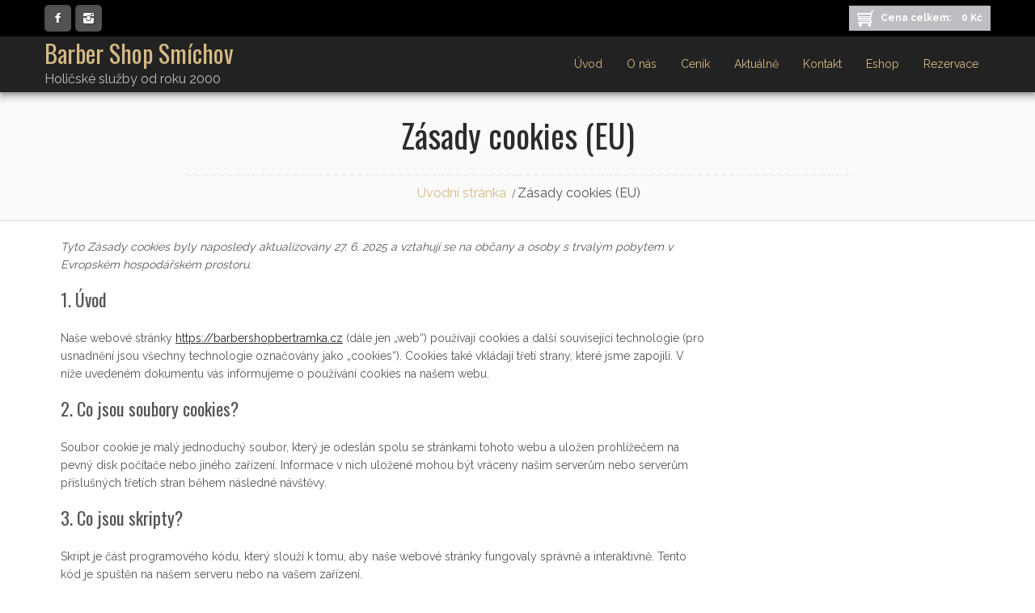

--- FILE ---
content_type: text/html; charset=UTF-8
request_url: https://barbershopbertramka.cz/zasady-cookies-eu/
body_size: 16815
content:
<!DOCTYPE html>
<html dir="ltr" dir="ltr" lang="cs" prefix="og: https://ogp.me/ns#">
<head>
    <meta charset="UTF-8" />
    <link href="https://barbershopbertramka.cz/wp-content/themes/Barber/images/1047549_bd_media_id_cf5d076bf1b0d46948439abf3c9893da.png" rel="icon" type="image/x-icon" />
    <link rel="pingback" href="https://barbershopbertramka.cz/xmlrpc.php" />
    <script>
    var themeHasJQuery = !!window.jQuery;
</script>
<script src="https://barbershopbertramka.cz/wp-content/themes/Barber/jquery.js?ver=1.0.961"></script>
<script>
    window._$ = jQuery.noConflict(themeHasJQuery);
</script>
    <meta name="viewport" content="width=device-width, initial-scale=1.0">
<!--[if lte IE 9]>
<link rel="stylesheet" type="text/css" href="https://barbershopbertramka.cz/wp-content/themes/Barber/layout.ie.css" />
<script src="https://barbershopbertramka.cz/wp-content/themes/Barber/layout.ie.js"></script>
<![endif]-->
<link class="" href='//fonts.googleapis.com/css?family=Oswald:300,regular,700|Raleway:100,200,300,regular,500,600,700,800,900&subset=latin' rel='stylesheet' type='text/css'>
<script src="https://barbershopbertramka.cz/wp-content/themes/Barber/layout.core.js"></script>
<script src="https://barbershopbertramka.cz/wp-content/themes/Barber/CloudZoom.js?ver=1.0.961" type="text/javascript"></script>
    
    <title>Zásady cookies (EU)</title>

		<!-- All in One SEO 4.9.0 - aioseo.com -->
	<meta name="description" content="Tyto Zásady cookies byly naposledy aktualizovány 27. 6. 2025 a vztahují se na občany a osoby s trvalým pobytem v Evropském hospodářském prostoru. 1. Úvod Naše webové stránky https://barbershopbertramka.cz (dále jen „web“) používají cookies a další související technologie (pro usnadnění jsou všechny technologie označovány jako „cookies“). Cookies také vkládají třetí strany, které jsme zapojili. V barber, barbershop, barber Praha, barbershop Smíchov, barber Anděl, holičství Smíchov, holič Praha 5, barber Smíchov, holič Smíchov, barbershop Anděl, barbershop Bertramka, rezervační systém, barber bez objednání, barber o víkendu, barber rezervace, levný barber Smíchov, barber dárkové poukazy, barber vouchery, barber dárkové vouchery, trvalá ondulace pro pány, pánská trvalá ondulace, barvení pánských vlasů, pánský melír, pánská depilace, depilace chloupků v uších a nose, depilace zad, úprava obočí pro pány, pánské střihy, pánské fade střihy, holení hlavy, holení vousů, hot towel" />
	<meta name="robots" content="max-image-preview:large" />
	<link rel="canonical" href="https://barbershopbertramka.cz/zasady-cookies-eu/" />
	<meta name="generator" content="All in One SEO (AIOSEO) 4.9.0" />
		<meta property="og:locale" content="cs_CZ" />
		<meta property="og:site_name" content="Eva Barber" />
		<meta property="og:type" content="article" />
		<meta property="og:title" content="Zásady cookies (EU)" />
		<meta property="og:description" content="Tyto Zásady cookies byly naposledy aktualizovány 27. 6. 2025 a vztahují se na občany a osoby s trvalým pobytem v Evropském hospodářském prostoru. 1. Úvod Naše webové stránky https://barbershopbertramka.cz (dále jen „web“) používají cookies a další související technologie (pro usnadnění jsou všechny technologie označovány jako „cookies“). Cookies také vkládají třetí strany, které jsme zapojili. V barber, barbershop, barber Praha, barbershop Smíchov, barber Anděl, holičství Smíchov, holič Praha 5, barber Smíchov, holič Smíchov, barbershop Anděl, barbershop Bertramka, rezervační systém, barber bez objednání, barber o víkendu, barber rezervace, levný barber Smíchov, barber dárkové poukazy, barber vouchery, barber dárkové vouchery, trvalá ondulace pro pány, pánská trvalá ondulace, barvení pánských vlasů, pánský melír, pánská depilace, depilace chloupků v uších a nose, depilace zad, úprava obočí pro pány, pánské střihy, pánské fade střihy, holení hlavy, holení vousů, hot towel" />
		<meta property="og:url" content="https://barbershopbertramka.cz/zasady-cookies-eu/" />
		<meta property="article:published_time" content="2023-09-26T17:34:59+00:00" />
		<meta property="article:modified_time" content="2023-09-26T17:34:59+00:00" />
		<meta name="twitter:card" content="summary" />
		<meta name="twitter:title" content="Zásady cookies (EU)" />
		<meta name="twitter:description" content="Tyto Zásady cookies byly naposledy aktualizovány 27. 6. 2025 a vztahují se na občany a osoby s trvalým pobytem v Evropském hospodářském prostoru. 1. Úvod Naše webové stránky https://barbershopbertramka.cz (dále jen „web“) používají cookies a další související technologie (pro usnadnění jsou všechny technologie označovány jako „cookies“). Cookies také vkládají třetí strany, které jsme zapojili. V barber, barbershop, barber Praha, barbershop Smíchov, barber Anděl, holičství Smíchov, holič Praha 5, barber Smíchov, holič Smíchov, barbershop Anděl, barbershop Bertramka, rezervační systém, barber bez objednání, barber o víkendu, barber rezervace, levný barber Smíchov, barber dárkové poukazy, barber vouchery, barber dárkové vouchery, trvalá ondulace pro pány, pánská trvalá ondulace, barvení pánských vlasů, pánský melír, pánská depilace, depilace chloupků v uších a nose, depilace zad, úprava obočí pro pány, pánské střihy, pánské fade střihy, holení hlavy, holení vousů, hot towel" />
		<script type="application/ld+json" class="aioseo-schema">
			{"@context":"https:\/\/schema.org","@graph":[{"@type":"BreadcrumbList","@id":"https:\/\/barbershopbertramka.cz\/zasady-cookies-eu\/#breadcrumblist","itemListElement":[{"@type":"ListItem","@id":"https:\/\/barbershopbertramka.cz#listItem","position":1,"name":"Home","item":"https:\/\/barbershopbertramka.cz","nextItem":{"@type":"ListItem","@id":"https:\/\/barbershopbertramka.cz\/zasady-cookies-eu\/#listItem","name":"Z\u00e1sady cookies (EU)"}},{"@type":"ListItem","@id":"https:\/\/barbershopbertramka.cz\/zasady-cookies-eu\/#listItem","position":2,"name":"Z\u00e1sady cookies (EU)","previousItem":{"@type":"ListItem","@id":"https:\/\/barbershopbertramka.cz#listItem","name":"Home"}}]},{"@type":"Organization","@id":"https:\/\/barbershopbertramka.cz\/#organization","name":"Eva Barber","description":"Holi\u010dsk\u00e9 slu\u017eby od roku 2000","url":"https:\/\/barbershopbertramka.cz\/","telephone":"+420778553280"},{"@type":"WebPage","@id":"https:\/\/barbershopbertramka.cz\/zasady-cookies-eu\/#webpage","url":"https:\/\/barbershopbertramka.cz\/zasady-cookies-eu\/","name":"Z\u00e1sady cookies (EU)","description":"Tyto Z\u00e1sady cookies byly naposledy aktualizov\u00e1ny 27. 6. 2025 a vztahuj\u00ed se na ob\u010dany a osoby s trval\u00fdm pobytem v Evropsk\u00e9m hospod\u00e1\u0159sk\u00e9m prostoru. 1. \u00davod Na\u0161e webov\u00e9 str\u00e1nky https:\/\/barbershopbertramka.cz (d\u00e1le jen \u201eweb\u201c) pou\u017e\u00edvaj\u00ed cookies a dal\u0161\u00ed souvisej\u00edc\u00ed technologie (pro usnadn\u011bn\u00ed jsou v\u0161echny technologie ozna\u010dov\u00e1ny jako \u201ecookies\u201c). Cookies tak\u00e9 vkl\u00e1daj\u00ed t\u0159et\u00ed strany, kter\u00e9 jsme zapojili. V barber, barbershop, barber Praha, barbershop Sm\u00edchov, barber And\u011bl, holi\u010dstv\u00ed Sm\u00edchov, holi\u010d Praha 5, barber Sm\u00edchov, holi\u010d Sm\u00edchov, barbershop And\u011bl, barbershop Bertramka, rezerva\u010dn\u00ed syst\u00e9m, barber bez objedn\u00e1n\u00ed, barber o v\u00edkendu, barber rezervace, levn\u00fd barber Sm\u00edchov, barber d\u00e1rkov\u00e9 poukazy, barber vouchery, barber d\u00e1rkov\u00e9 vouchery, trval\u00e1 ondulace pro p\u00e1ny, p\u00e1nsk\u00e1 trval\u00e1 ondulace, barven\u00ed p\u00e1nsk\u00fdch vlas\u016f, p\u00e1nsk\u00fd mel\u00edr, p\u00e1nsk\u00e1 depilace, depilace chloupk\u016f v u\u0161\u00edch a nose, depilace zad, \u00faprava obo\u010d\u00ed pro p\u00e1ny, p\u00e1nsk\u00e9 st\u0159ihy, p\u00e1nsk\u00e9 fade st\u0159ihy, holen\u00ed hlavy, holen\u00ed vous\u016f, hot towel","inLanguage":"cs-CZ","isPartOf":{"@id":"https:\/\/barbershopbertramka.cz\/#website"},"breadcrumb":{"@id":"https:\/\/barbershopbertramka.cz\/zasady-cookies-eu\/#breadcrumblist"},"datePublished":"2023-09-26T19:34:59+02:00","dateModified":"2023-09-26T19:34:59+02:00"},{"@type":"WebSite","@id":"https:\/\/barbershopbertramka.cz\/#website","url":"https:\/\/barbershopbertramka.cz\/","name":"Barbershop Bertramka","alternateName":"Holi\u010dstv\u00ed Sm\u00edchov And\u011bl Praha 5","description":"Holi\u010dsk\u00e9 slu\u017eby od roku 2000","inLanguage":"cs-CZ","publisher":{"@id":"https:\/\/barbershopbertramka.cz\/#organization"}}]}
		</script>
		<!-- All in One SEO -->

<link rel="alternate" type="application/rss+xml" title="Barber Shop Smíchov  &raquo; RSS zdroj" href="https://barbershopbertramka.cz/feed/" />
<link rel="alternate" type="application/rss+xml" title="Barber Shop Smíchov  &raquo; RSS komentářů" href="https://barbershopbertramka.cz/comments/feed/" />
<link rel="alternate" title="oEmbed (JSON)" type="application/json+oembed" href="https://barbershopbertramka.cz/wp-json/oembed/1.0/embed?url=https%3A%2F%2Fbarbershopbertramka.cz%2Fzasady-cookies-eu%2F" />
<link rel="alternate" title="oEmbed (XML)" type="text/xml+oembed" href="https://barbershopbertramka.cz/wp-json/oembed/1.0/embed?url=https%3A%2F%2Fbarbershopbertramka.cz%2Fzasady-cookies-eu%2F&#038;format=xml" />
<style id='wp-img-auto-sizes-contain-inline-css' type='text/css'>
img:is([sizes=auto i],[sizes^="auto," i]){contain-intrinsic-size:3000px 1500px}
/*# sourceURL=wp-img-auto-sizes-contain-inline-css */
</style>
<style id='wp-emoji-styles-inline-css' type='text/css'>

	img.wp-smiley, img.emoji {
		display: inline !important;
		border: none !important;
		box-shadow: none !important;
		height: 1em !important;
		width: 1em !important;
		margin: 0 0.07em !important;
		vertical-align: -0.1em !important;
		background: none !important;
		padding: 0 !important;
	}
/*# sourceURL=wp-emoji-styles-inline-css */
</style>
<link rel='stylesheet' id='symple_shortcode_styles-css' href='https://barbershopbertramka.cz/wp-content/plugins/symple-shortcodes/shortcodes/css/symple_shortcodes_styles.css?ver=6.9' type='text/css' media='all' />
<link rel='stylesheet' id='woocommerce-layout-css' href='https://barbershopbertramka.cz/wp-content/plugins/woocommerce/assets/css/woocommerce-layout.css?ver=10.3.7' type='text/css' media='all' />
<link rel='stylesheet' id='woocommerce-smallscreen-css' href='https://barbershopbertramka.cz/wp-content/plugins/woocommerce/assets/css/woocommerce-smallscreen.css?ver=10.3.7' type='text/css' media='only screen and (max-width: 768px)' />
<link rel='stylesheet' id='woocommerce-general-css' href='https://barbershopbertramka.cz/wp-content/plugins/woocommerce/assets/css/woocommerce.css?ver=10.3.7' type='text/css' media='all' />
<style id='woocommerce-inline-inline-css' type='text/css'>
.woocommerce form .form-row .required { visibility: visible; }
/*# sourceURL=woocommerce-inline-inline-css */
</style>
<link rel='stylesheet' id='cmplz-document-css' href='https://barbershopbertramka.cz/wp-content/plugins/complianz-gdpr/assets/css/document.min.css?ver=1763493285' type='text/css' media='all' />
<link rel='stylesheet' id='cmplz-general-css' href='https://barbershopbertramka.cz/wp-content/plugins/complianz-gdpr/assets/css/cookieblocker.min.css?ver=1763493285' type='text/css' media='all' />
<link rel='stylesheet' id='brands-styles-css' href='https://barbershopbertramka.cz/wp-content/plugins/woocommerce/assets/css/brands.css?ver=10.3.7' type='text/css' media='all' />
<link rel='stylesheet' id='flexible-shipping-free-shipping-css' href='https://barbershopbertramka.cz/wp-content/plugins/flexible-shipping/assets/dist/css/free-shipping.css?ver=6.4.3.2' type='text/css' media='all' />
<link rel='stylesheet' id='theme-bootstrap-css' href='//barbershopbertramka.cz/wp-content/themes/Barber/bootstrap.min.css?ver=1.0.961' type='text/css' media='all' />
<link rel='stylesheet' id='theme-style-css' href='//barbershopbertramka.cz/wp-content/themes/Barber/style.min.css?ver=1.0.961' type='text/css' media='all' />
<script type="text/javascript" src="https://barbershopbertramka.cz/wp-includes/js/jquery/jquery.min.js?ver=3.7.1" id="jquery-core-js"></script>
<script type="text/javascript" src="https://barbershopbertramka.cz/wp-includes/js/jquery/jquery-migrate.min.js?ver=3.4.1" id="jquery-migrate-js"></script>
<script type="text/javascript" id="wc-jquery-blockui-js-extra">
/* <![CDATA[ */
var wc_jquery_blockui_params = {"i18n_required_rating_text":"Zvolte pros\u00edm hodnocen\u00ed","i18n_required_comment_text":"Please type a comment","review_rating_required":"no"};
//# sourceURL=wc-jquery-blockui-js-extra
/* ]]> */
</script>
<script type="text/javascript" src="https://barbershopbertramka.cz/wp-content/plugins/woocommerce/assets/js/jquery-blockui/jquery.blockUI.min.js?ver=2.7.0-wc.10.3.7" id="wc-jquery-blockui-js" defer="defer" data-wp-strategy="defer"></script>
<script type="text/javascript" id="wc-add-to-cart-js-extra">
/* <![CDATA[ */
var wc_add_to_cart_params = {"ajax_url":"/wp-admin/admin-ajax.php","wc_ajax_url":"/?wc-ajax=%%endpoint%%","i18n_view_cart":"Zobrazit ko\u0161\u00edk","cart_url":"https://barbershopbertramka.cz/kosik/","is_cart":"","cart_redirect_after_add":"no","i18n_required_rating_text":"Zvolte pros\u00edm hodnocen\u00ed","i18n_required_comment_text":"Please type a comment","review_rating_required":"no"};
//# sourceURL=wc-add-to-cart-js-extra
/* ]]> */
</script>
<script type="text/javascript" src="https://barbershopbertramka.cz/wp-content/plugins/woocommerce/assets/js/frontend/add-to-cart.min.js?ver=10.3.7" id="wc-add-to-cart-js" defer="defer" data-wp-strategy="defer"></script>
<script type="text/javascript" id="wc-js-cookie-js-extra">
/* <![CDATA[ */
var wc_js_cookie_params = {"i18n_required_rating_text":"Zvolte pros\u00edm hodnocen\u00ed","i18n_required_comment_text":"Please type a comment","review_rating_required":"no"};
//# sourceURL=wc-js-cookie-js-extra
/* ]]> */
</script>
<script type="text/javascript" src="https://barbershopbertramka.cz/wp-content/plugins/woocommerce/assets/js/js-cookie/js.cookie.min.js?ver=2.1.4-wc.10.3.7" id="wc-js-cookie-js" defer="defer" data-wp-strategy="defer"></script>
<script type="text/javascript" id="woocommerce-js-extra">
/* <![CDATA[ */
var woocommerce_params = {"ajax_url":"/wp-admin/admin-ajax.php","wc_ajax_url":"/?wc-ajax=%%endpoint%%","i18n_password_show":"Zobrazit heslo","i18n_password_hide":"Skr\u00fdt heslo","i18n_required_rating_text":"Zvolte pros\u00edm hodnocen\u00ed","i18n_required_comment_text":"Please type a comment","review_rating_required":"no"};
//# sourceURL=woocommerce-js-extra
/* ]]> */
</script>
<script type="text/javascript" src="https://barbershopbertramka.cz/wp-content/plugins/woocommerce/assets/js/frontend/woocommerce.min.js?ver=10.3.7" id="woocommerce-js" defer="defer" data-wp-strategy="defer"></script>
<script type="text/javascript" src="//barbershopbertramka.cz/wp-content/themes/Barber/bootstrap.min.js?ver=1.0.961" id="theme-bootstrap-js"></script>
<script type="text/javascript" src="//barbershopbertramka.cz/wp-content/themes/Barber/script.js?ver=1.0.961" id="theme-script-js"></script>
<link rel="https://api.w.org/" href="https://barbershopbertramka.cz/wp-json/" /><link rel="alternate" title="JSON" type="application/json" href="https://barbershopbertramka.cz/wp-json/wp/v2/pages/1984" /><link rel="EditURI" type="application/rsd+xml" title="RSD" href="https://barbershopbertramka.cz/xmlrpc.php?rsd" />
<link rel='shortlink' href='https://barbershopbertramka.cz/?p=1984' />
			<style>.cmplz-hidden {
					display: none !important;
				}</style><link rel='header_link' href='http://evabarber.cz/' />    <script>
        jQuery(function ($) {
            $('.woocommerce_message, .woocommerce-message').each(function() {
                $(this).removeClass('woocommerce_message').removeClass('woocommerce-message').addClass(' bd-successmessage-1 alert alert-success').append('<button type=\"button\" class=\"close\" data-dismiss=\"alert\">&times;</button>'); // 
            });
        });
    </script>
    <script>
        jQuery(function ($) {
            $('.woocommerce_error, .woocommerce-error').each(function() {
                $(this).removeClass('woocommerce_error').removeClass('woocommerce-error').addClass(' bd-errormessage-1 alert alert-danger').append('<button type=\"button\" class=\"close\" data-dismiss=\"alert\">&times;</button>'); // 
            });
        });
    </script>
    <script>
        jQuery(function ($) {
            $('.woocommerce_info, .woocommerce-info').each(function() {
                $(this).removeClass('woocommerce_info').removeClass('woocommerce-info').addClass(' bd-informationmessage-1 alert alert-info').append('<button type=\"button\" class=\"close\" data-dismiss=\"alert\">&times;</button>'); // 
            });
        });
    </script>
<script>window.wpJQuery = window.jQuery;</script>	<noscript><style>.woocommerce-product-gallery{ opacity: 1 !important; }</style></noscript>
	<meta name="generator" content="Powered by Slider Revolution 6.6.18 - responsive, Mobile-Friendly Slider Plugin for WordPress with comfortable drag and drop interface." />
<script>function setREVStartSize(e){
			//window.requestAnimationFrame(function() {
				window.RSIW = window.RSIW===undefined ? window.innerWidth : window.RSIW;
				window.RSIH = window.RSIH===undefined ? window.innerHeight : window.RSIH;
				try {
					var pw = document.getElementById(e.c).parentNode.offsetWidth,
						newh;
					pw = pw===0 || isNaN(pw) || (e.l=="fullwidth" || e.layout=="fullwidth") ? window.RSIW : pw;
					e.tabw = e.tabw===undefined ? 0 : parseInt(e.tabw);
					e.thumbw = e.thumbw===undefined ? 0 : parseInt(e.thumbw);
					e.tabh = e.tabh===undefined ? 0 : parseInt(e.tabh);
					e.thumbh = e.thumbh===undefined ? 0 : parseInt(e.thumbh);
					e.tabhide = e.tabhide===undefined ? 0 : parseInt(e.tabhide);
					e.thumbhide = e.thumbhide===undefined ? 0 : parseInt(e.thumbhide);
					e.mh = e.mh===undefined || e.mh=="" || e.mh==="auto" ? 0 : parseInt(e.mh,0);
					if(e.layout==="fullscreen" || e.l==="fullscreen")
						newh = Math.max(e.mh,window.RSIH);
					else{
						e.gw = Array.isArray(e.gw) ? e.gw : [e.gw];
						for (var i in e.rl) if (e.gw[i]===undefined || e.gw[i]===0) e.gw[i] = e.gw[i-1];
						e.gh = e.el===undefined || e.el==="" || (Array.isArray(e.el) && e.el.length==0)? e.gh : e.el;
						e.gh = Array.isArray(e.gh) ? e.gh : [e.gh];
						for (var i in e.rl) if (e.gh[i]===undefined || e.gh[i]===0) e.gh[i] = e.gh[i-1];
											
						var nl = new Array(e.rl.length),
							ix = 0,
							sl;
						e.tabw = e.tabhide>=pw ? 0 : e.tabw;
						e.thumbw = e.thumbhide>=pw ? 0 : e.thumbw;
						e.tabh = e.tabhide>=pw ? 0 : e.tabh;
						e.thumbh = e.thumbhide>=pw ? 0 : e.thumbh;
						for (var i in e.rl) nl[i] = e.rl[i]<window.RSIW ? 0 : e.rl[i];
						sl = nl[0];
						for (var i in nl) if (sl>nl[i] && nl[i]>0) { sl = nl[i]; ix=i;}
						var m = pw>(e.gw[ix]+e.tabw+e.thumbw) ? 1 : (pw-(e.tabw+e.thumbw)) / (e.gw[ix]);
						newh =  (e.gh[ix] * m) + (e.tabh + e.thumbh);
					}
					var el = document.getElementById(e.c);
					if (el!==null && el) el.style.height = newh+"px";
					el = document.getElementById(e.c+"_wrapper");
					if (el!==null && el) {
						el.style.height = newh+"px";
						el.style.display = "block";
					}
				} catch(e){
					console.log("Failure at Presize of Slider:" + e)
				}
			//});
		  };</script>
    <meta name="robots" content="ALL,FOLLOW" />
<meta name="author" content="Lucie Šestáková" />

<style id='wp-block-list-inline-css' type='text/css'>
ol,ul{box-sizing:border-box}:root :where(.wp-block-list.has-background){padding:1.25em 2.375em}
/*# sourceURL=https://barbershopbertramka.cz/wp-includes/blocks/list/style.min.css */
</style>
<link rel='stylesheet' id='wc-blocks-style-css' href='https://barbershopbertramka.cz/wp-content/plugins/woocommerce/assets/client/blocks/wc-blocks.css?ver=wc-10.3.7' type='text/css' media='all' />
<style id='global-styles-inline-css' type='text/css'>
:root{--wp--preset--aspect-ratio--square: 1;--wp--preset--aspect-ratio--4-3: 4/3;--wp--preset--aspect-ratio--3-4: 3/4;--wp--preset--aspect-ratio--3-2: 3/2;--wp--preset--aspect-ratio--2-3: 2/3;--wp--preset--aspect-ratio--16-9: 16/9;--wp--preset--aspect-ratio--9-16: 9/16;--wp--preset--color--black: #000000;--wp--preset--color--cyan-bluish-gray: #abb8c3;--wp--preset--color--white: #ffffff;--wp--preset--color--pale-pink: #f78da7;--wp--preset--color--vivid-red: #cf2e2e;--wp--preset--color--luminous-vivid-orange: #ff6900;--wp--preset--color--luminous-vivid-amber: #fcb900;--wp--preset--color--light-green-cyan: #7bdcb5;--wp--preset--color--vivid-green-cyan: #00d084;--wp--preset--color--pale-cyan-blue: #8ed1fc;--wp--preset--color--vivid-cyan-blue: #0693e3;--wp--preset--color--vivid-purple: #9b51e0;--wp--preset--gradient--vivid-cyan-blue-to-vivid-purple: linear-gradient(135deg,rgb(6,147,227) 0%,rgb(155,81,224) 100%);--wp--preset--gradient--light-green-cyan-to-vivid-green-cyan: linear-gradient(135deg,rgb(122,220,180) 0%,rgb(0,208,130) 100%);--wp--preset--gradient--luminous-vivid-amber-to-luminous-vivid-orange: linear-gradient(135deg,rgb(252,185,0) 0%,rgb(255,105,0) 100%);--wp--preset--gradient--luminous-vivid-orange-to-vivid-red: linear-gradient(135deg,rgb(255,105,0) 0%,rgb(207,46,46) 100%);--wp--preset--gradient--very-light-gray-to-cyan-bluish-gray: linear-gradient(135deg,rgb(238,238,238) 0%,rgb(169,184,195) 100%);--wp--preset--gradient--cool-to-warm-spectrum: linear-gradient(135deg,rgb(74,234,220) 0%,rgb(151,120,209) 20%,rgb(207,42,186) 40%,rgb(238,44,130) 60%,rgb(251,105,98) 80%,rgb(254,248,76) 100%);--wp--preset--gradient--blush-light-purple: linear-gradient(135deg,rgb(255,206,236) 0%,rgb(152,150,240) 100%);--wp--preset--gradient--blush-bordeaux: linear-gradient(135deg,rgb(254,205,165) 0%,rgb(254,45,45) 50%,rgb(107,0,62) 100%);--wp--preset--gradient--luminous-dusk: linear-gradient(135deg,rgb(255,203,112) 0%,rgb(199,81,192) 50%,rgb(65,88,208) 100%);--wp--preset--gradient--pale-ocean: linear-gradient(135deg,rgb(255,245,203) 0%,rgb(182,227,212) 50%,rgb(51,167,181) 100%);--wp--preset--gradient--electric-grass: linear-gradient(135deg,rgb(202,248,128) 0%,rgb(113,206,126) 100%);--wp--preset--gradient--midnight: linear-gradient(135deg,rgb(2,3,129) 0%,rgb(40,116,252) 100%);--wp--preset--font-size--small: 13px;--wp--preset--font-size--medium: 20px;--wp--preset--font-size--large: 36px;--wp--preset--font-size--x-large: 42px;--wp--preset--spacing--20: 0.44rem;--wp--preset--spacing--30: 0.67rem;--wp--preset--spacing--40: 1rem;--wp--preset--spacing--50: 1.5rem;--wp--preset--spacing--60: 2.25rem;--wp--preset--spacing--70: 3.38rem;--wp--preset--spacing--80: 5.06rem;--wp--preset--shadow--natural: 6px 6px 9px rgba(0, 0, 0, 0.2);--wp--preset--shadow--deep: 12px 12px 50px rgba(0, 0, 0, 0.4);--wp--preset--shadow--sharp: 6px 6px 0px rgba(0, 0, 0, 0.2);--wp--preset--shadow--outlined: 6px 6px 0px -3px rgb(255, 255, 255), 6px 6px rgb(0, 0, 0);--wp--preset--shadow--crisp: 6px 6px 0px rgb(0, 0, 0);}:where(.is-layout-flex){gap: 0.5em;}:where(.is-layout-grid){gap: 0.5em;}body .is-layout-flex{display: flex;}.is-layout-flex{flex-wrap: wrap;align-items: center;}.is-layout-flex > :is(*, div){margin: 0;}body .is-layout-grid{display: grid;}.is-layout-grid > :is(*, div){margin: 0;}:where(.wp-block-columns.is-layout-flex){gap: 2em;}:where(.wp-block-columns.is-layout-grid){gap: 2em;}:where(.wp-block-post-template.is-layout-flex){gap: 1.25em;}:where(.wp-block-post-template.is-layout-grid){gap: 1.25em;}.has-black-color{color: var(--wp--preset--color--black) !important;}.has-cyan-bluish-gray-color{color: var(--wp--preset--color--cyan-bluish-gray) !important;}.has-white-color{color: var(--wp--preset--color--white) !important;}.has-pale-pink-color{color: var(--wp--preset--color--pale-pink) !important;}.has-vivid-red-color{color: var(--wp--preset--color--vivid-red) !important;}.has-luminous-vivid-orange-color{color: var(--wp--preset--color--luminous-vivid-orange) !important;}.has-luminous-vivid-amber-color{color: var(--wp--preset--color--luminous-vivid-amber) !important;}.has-light-green-cyan-color{color: var(--wp--preset--color--light-green-cyan) !important;}.has-vivid-green-cyan-color{color: var(--wp--preset--color--vivid-green-cyan) !important;}.has-pale-cyan-blue-color{color: var(--wp--preset--color--pale-cyan-blue) !important;}.has-vivid-cyan-blue-color{color: var(--wp--preset--color--vivid-cyan-blue) !important;}.has-vivid-purple-color{color: var(--wp--preset--color--vivid-purple) !important;}.has-black-background-color{background-color: var(--wp--preset--color--black) !important;}.has-cyan-bluish-gray-background-color{background-color: var(--wp--preset--color--cyan-bluish-gray) !important;}.has-white-background-color{background-color: var(--wp--preset--color--white) !important;}.has-pale-pink-background-color{background-color: var(--wp--preset--color--pale-pink) !important;}.has-vivid-red-background-color{background-color: var(--wp--preset--color--vivid-red) !important;}.has-luminous-vivid-orange-background-color{background-color: var(--wp--preset--color--luminous-vivid-orange) !important;}.has-luminous-vivid-amber-background-color{background-color: var(--wp--preset--color--luminous-vivid-amber) !important;}.has-light-green-cyan-background-color{background-color: var(--wp--preset--color--light-green-cyan) !important;}.has-vivid-green-cyan-background-color{background-color: var(--wp--preset--color--vivid-green-cyan) !important;}.has-pale-cyan-blue-background-color{background-color: var(--wp--preset--color--pale-cyan-blue) !important;}.has-vivid-cyan-blue-background-color{background-color: var(--wp--preset--color--vivid-cyan-blue) !important;}.has-vivid-purple-background-color{background-color: var(--wp--preset--color--vivid-purple) !important;}.has-black-border-color{border-color: var(--wp--preset--color--black) !important;}.has-cyan-bluish-gray-border-color{border-color: var(--wp--preset--color--cyan-bluish-gray) !important;}.has-white-border-color{border-color: var(--wp--preset--color--white) !important;}.has-pale-pink-border-color{border-color: var(--wp--preset--color--pale-pink) !important;}.has-vivid-red-border-color{border-color: var(--wp--preset--color--vivid-red) !important;}.has-luminous-vivid-orange-border-color{border-color: var(--wp--preset--color--luminous-vivid-orange) !important;}.has-luminous-vivid-amber-border-color{border-color: var(--wp--preset--color--luminous-vivid-amber) !important;}.has-light-green-cyan-border-color{border-color: var(--wp--preset--color--light-green-cyan) !important;}.has-vivid-green-cyan-border-color{border-color: var(--wp--preset--color--vivid-green-cyan) !important;}.has-pale-cyan-blue-border-color{border-color: var(--wp--preset--color--pale-cyan-blue) !important;}.has-vivid-cyan-blue-border-color{border-color: var(--wp--preset--color--vivid-cyan-blue) !important;}.has-vivid-purple-border-color{border-color: var(--wp--preset--color--vivid-purple) !important;}.has-vivid-cyan-blue-to-vivid-purple-gradient-background{background: var(--wp--preset--gradient--vivid-cyan-blue-to-vivid-purple) !important;}.has-light-green-cyan-to-vivid-green-cyan-gradient-background{background: var(--wp--preset--gradient--light-green-cyan-to-vivid-green-cyan) !important;}.has-luminous-vivid-amber-to-luminous-vivid-orange-gradient-background{background: var(--wp--preset--gradient--luminous-vivid-amber-to-luminous-vivid-orange) !important;}.has-luminous-vivid-orange-to-vivid-red-gradient-background{background: var(--wp--preset--gradient--luminous-vivid-orange-to-vivid-red) !important;}.has-very-light-gray-to-cyan-bluish-gray-gradient-background{background: var(--wp--preset--gradient--very-light-gray-to-cyan-bluish-gray) !important;}.has-cool-to-warm-spectrum-gradient-background{background: var(--wp--preset--gradient--cool-to-warm-spectrum) !important;}.has-blush-light-purple-gradient-background{background: var(--wp--preset--gradient--blush-light-purple) !important;}.has-blush-bordeaux-gradient-background{background: var(--wp--preset--gradient--blush-bordeaux) !important;}.has-luminous-dusk-gradient-background{background: var(--wp--preset--gradient--luminous-dusk) !important;}.has-pale-ocean-gradient-background{background: var(--wp--preset--gradient--pale-ocean) !important;}.has-electric-grass-gradient-background{background: var(--wp--preset--gradient--electric-grass) !important;}.has-midnight-gradient-background{background: var(--wp--preset--gradient--midnight) !important;}.has-small-font-size{font-size: var(--wp--preset--font-size--small) !important;}.has-medium-font-size{font-size: var(--wp--preset--font-size--medium) !important;}.has-large-font-size{font-size: var(--wp--preset--font-size--large) !important;}.has-x-large-font-size{font-size: var(--wp--preset--font-size--x-large) !important;}
/*# sourceURL=global-styles-inline-css */
</style>
<link rel='stylesheet' id='rs-plugin-settings-css' href='https://barbershopbertramka.cz/wp-content/plugins/revslider/public/assets/css/rs6.css?ver=6.6.18' type='text/css' media='all' />
<style id='rs-plugin-settings-inline-css' type='text/css'>
#rs-demo-id {}
/*# sourceURL=rs-plugin-settings-inline-css */
</style>
</head>
<body data-cmplz=1 class="wp-singular page-template-default page page-id-1984 wp-theme-Barber  hfeed bootstrap bd-body-7 bd-pagebackground bd-margins theme-Barber symple-shortcodes  symple-shortcodes-responsive woocommerce-no-js cmplz-document">
<header class=" bd-headerarea-1 bd-margins">
        <div class=" bd-layoutbox-3 bd-no-margins clearfix">
    <div class="bd-container-inner">
        <div class=" bd-layoutbox-20 bd-no-margins clearfix">
    <div class="bd-container-inner">
        <a class="bd-iconlink-3 bd-no-margins bd-own-margins bd-iconlink " href="https://www.facebook.com/Barbershopbertramka"
 target="_blank">
    <span class="bd-icon-60 bd-icon "></span>
</a>
	
		<a class="bd-iconlink-4 bd-no-margins bd-own-margins bd-iconlink " href="https://www.instagram.com/barbershopsmichov?igsh=MW5oajYxcjRwbmoyaA=="
 target="_blank">
    <span class="bd-icon-56 bd-icon "></span>
</a>
    </div>
</div>
	
		<div class=" bd-layoutbox-15 bd-no-margins bd-no-margins clearfix">
    <div class="bd-container-inner">
        
<div class=" bd-cartlink-2 bd-no-margins">
    
    <div class=" bd-horizontalmenu-4 clearfix">
        <div class="bd-container-inner">
            
            <ul class=" bd-menu-9 nav nav-pills nav-center">
                <li class=" bd-menuitem-28">
                    <a href="https://barbershopbertramka.cz/kosik/">
                        
                        
                            <div class=" bd-pricetext-16">
    <span class=" bd-label-20">Cena celkem:</span>
        <span class=" bd-container-74 bd-tagstyles">
            <span class="woocommerce-Price-amount amount"><bdi>0&nbsp;<span class="woocommerce-Price-currencySymbol">&#75;&#269;</span></bdi></span>        </span>
</div>
                    </a>
                                    </li>
            </ul>
            
        </div>
    </div>
    
</div>

    </div>
</div>
    </div>
</div>
	
		<div class=" bd-layoutbox-9 bd-no-margins clearfix">
    <div class="bd-container-inner">
        <div class=" bd-layoutbox-19 bd-no-margins clearfix">
    <div class="bd-container-inner">
        <div class=" bd-headline-2">
    <div class="bd-container-inner">
        <h3>
            <a href="https://barbershopbertramka.cz/">Barber Shop Smíchov </a>
        </h3>
    </div>
</div>
	
		<div class=" bd-slogan-5">
    <div class="bd-container-inner">
        Holičské služby od roku 2000    </div>
</div>
    </div>
</div>
	
		<div class=" bd-layoutbox-18 bd-no-margins clearfix">
    <div class="bd-container-inner">
            
    <nav class=" bd-hmenu-1"  data-responsive-menu="true" data-responsive-levels="expand on click" data-responsive-type="" data-offcanvas-delay="0ms" data-offcanvas-duration="700ms" data-offcanvas-timing-function="ease">
        
            <div class=" bd-menuoverlay-14 bd-menu-overlay"></div>
            <div class=" bd-responsivemenu-11 collapse-button">
    <div class="bd-container-inner">
        <div class="bd-menuitem-4 ">
            <a  data-toggle="collapse"
                data-target=".bd-hmenu-1 .collapse-button + .navbar-collapse"
                href="#" onclick="return false;">
                    <span>MENU</span>
            </a>
        </div>
    </div>
</div>
            <div class="navbar-collapse collapse ">
        
        <div class=" bd-horizontalmenu-58 clearfix">
            <div class="bd-container-inner">
            
            
<ul class=" bd-menu-51 nav nav-pills navbar-right">
    <li class=" bd-menuitem-31 bd-toplevel-item ">
    <a class=" "  href="https://barbershopbertramka.cz/">
        <span>
            Úvod        </span>
    </a>    </li>
    
<li class=" bd-menuitem-31 bd-toplevel-item ">
    <a class=" "  href="https://barbershopbertramka.cz/o-nas/">
        <span>
            O nás        </span>
    </a>    </li>
    
<li class=" bd-menuitem-31 bd-toplevel-item ">
    <a class=" "  href="https://barbershopbertramka.cz/cenik/">
        <span>
            Ceník        </span>
    </a>    </li>
    
<li class=" bd-menuitem-31 bd-toplevel-item ">
    <a class=" "  href="https://barbershopbertramka.cz/aktualne/blog/">
        <span>
            Aktuálně        </span>
    </a>    </li>
    
<li class=" bd-menuitem-31 bd-toplevel-item ">
    <a class=" "  href="https://barbershopbertramka.cz/kontakt/">
        <span>
            Kontakt        </span>
    </a>    </li>
    
<li class=" bd-menuitem-31 bd-toplevel-item ">
    <a class=" "  href="https://barbershopbertramka.cz/eshop/">
        <span>
            Eshop        </span>
    </a>    </li>
    
<li class=" bd-menuitem-31 bd-toplevel-item ">
    <a class=" "  target="_blank" href="https://barbersmichov.snippet.myfox.cz">
        <span>
            Rezervace        </span>
    </a>    </li>
    
</ul>            
            </div>
        </div>
        

        <div class="bd-menu-close-icon">
    <a href="#" class="bd-icon  bd-icon-64"></a>
</div>

        
            </div>
    </nav>
    
    </div>
</div>
    </div>
</div>
</header>
	
		<section class=" bd-section-17 bd-tagstyles" id="section11" data-section-title="Section">
    <div class="bd-container-inner bd-margins clearfix">
        <div class=" bd-pagetitle-12">
    <div class="bd-container-inner">
        <h1>Zásady cookies (EU)</h1>
    </div>
</div>
	
		<div class="bd-separator-17 bd-no-margins  bd-separator-center bd-separator-content-center clearfix" >
    <div class="bd-container-inner">
        <div class="bd-separator-inner">
            
        </div>
    </div>
</div>
	
		    
    <div class=" bd-breadcrumbs-13 bd-no-margins">
        <div class="bd-container-inner">
            <ol class="breadcrumb">
                                        <li><div class=" bd-breadcrumbslink-13">
        <a href="https://barbershopbertramka.cz" title="">Úvodní stránka</a>
    </div></li>
                                            <li class="active"><span class=" bd-breadcrumbstext-13"><span>Zásady cookies (EU)</span></span></li>
                                </ol>
        </div>
    </div>
    
    </div>
</section>
	
		<div class="bd-containereffect-37 container-effect container ">
<div class=" bd-stretchtobottom-2 bd-stretch-to-bottom" data-control-selector=".bd-contentlayout-7">
<div class="bd-contentlayout-7   bd-sheetstyles   bd-no-margins bd-margins" >
    <div class="bd-container-inner">

        <div class="bd-flex-vertical bd-stretch-inner bd-no-margins">
            
            <div class="bd-flex-horizontal bd-flex-wide bd-no-margins">
                
                <div class="bd-flex-vertical bd-flex-wide bd-no-margins">
                    

                    <div class=" bd-layoutitemsbox-21 bd-flex-wide bd-margins">
    <div class=" bd-content-12">
    
            <div class=" bd-blog-3">
        <div class="bd-container-inner">
        
                    
        <div class=" bd-grid-6 bd-margins">
            <div class="container-fluid">
                <div class="separated-grid row">
                        
                        <div class="separated-item-11 col-md-12 ">
                        
                            <div class="bd-griditem-11">
                                <article id="post-1984" class=" bd-article-4 clearfix hentry post-1984 page type-page status-publish hentry">
    <div class=" bd-postcontent-6 bd-tagstyles bd-custom-image bd-bootstrap-img bd-img-responsive bd-img-thumbnail  entry-content bd-contentlayout-offset" >
    
<!-- Legal document generated by Complianz | GDPR/CCPA Cookie Consent https://wordpress.org/plugins/complianz-gdpr -->
<div id="cmplz-document" class="cmplz-document cookie-statement cmplz-document-eu"><p><i>Tyto Zásady cookies byly naposledy aktualizovány 27. 6. 2025 a vztahují se na občany a osoby s trvalým pobytem v Evropském hospodářském prostoru.</i><br></p><h2>1. Úvod</h2><p>Naše webové stránky <a href="https://barbershopbertramka.cz">https://barbershopbertramka.cz</a> (dále jen „web“) používají cookies a další související technologie (pro usnadnění jsou všechny technologie označovány jako „cookies“). Cookies také vkládají třetí strany, které jsme zapojili. V níže uvedeném dokumentu vás informujeme o používání cookies na našem webu.</p><h2>2. Co jsou soubory cookies?</h2><p>Soubor cookie je malý jednoduchý soubor, který je odeslán spolu se stránkami tohoto webu a uložen prohlížečem na pevný disk počítače nebo jiného zařízení. Informace v nich uložené mohou být vráceny našim serverům nebo serverům příslušných třetích stran během následné návštěvy.</p><h2>3. Co jsou skripty?</h2><p>Skript je část programového kódu, který slouží k tomu, aby naše webové stránky fungovaly správně a interaktivně. Tento kód je spuštěn na našem serveru nebo na vašem zařízení.</p><h2>4. Co je to webový maják?</h2><p>Webový maják (nebo pixelová značka) je malý, neviditelný kus textu nebo obrázku na webu, který se používá ke sledování provozu na webu. Za tímto účelem jsou různá data o vás ukládána pomocí webových majáků.</p><h2>5. Cookies</h2><p class="cmplz-subtitle">5.1 Technické nebo funkční soubory cookies</p><p>Některé soubory cookies zajišťují, že určité části webu fungují správně a že vaše uživatelské preference zůstávají známé. Umístěním funkčních souborů cookies usnadňujeme návštěvu našich webových stránek. Tímto způsobem nemusíte při návštěvě našich webových stránek opakovaně zadávat stejné informace a například položky zůstanou v nákupním košíku, dokud nezaplatíte. Tyto cookies můžeme umístit bez vašeho souhlasu.</p><p class="cmplz-subtitle">5.2 Statistické cookies</p><p>Statistické soubory cookies využíváme k optimalizaci webových stránek pro naše uživatele. Díky těmto statistickým cookies získáváme přehled o používání našich webových stránek.&nbsp;Žádáme vás o povolení k ukládání statistických souborů cookies.</p><h2>6. Umístěné cookies</h2><div id="cmplz-cookies-overview"><details class="cmplz-dropdown cmplz-service-desc cmplz-dropdown-cookiepolicy ">
	<summary class="cmplz-service-header"><div>
		<h3>GDPR Cookie Consent</h3>
		<p>Funkční, nezbytně nutné</p>
		<label for="cmplz_service_gdpr-cookie-consent" class="cmplz_consent_per_service_label"><span class="screen-reader-text">Consent to service gdpr-cookie-consent</span></label>
		<input type="checkbox" id="cmplz_service_gdpr-cookie-consent" class="cmplz-accept-service cmplz-hidden" data-service="gdpr-cookie-consent" data-category="functional"></div>
	</summary>
	<div class="cmplz-service-description">
		<h4>Užívání</h4>
		<p>Používáme GDPR Cookie Consent pro správa souhlasu se soubory cookie. <a target="_blank" rel="noopener noreferrer nofollow" href="https://cookiedatabase.org/service/gdpr-cookie-consent/">Read more about GDPR Cookie Consent</a></p>
	</div>
	<div class="cmplz-sharing-data">
		<h4>Sdílení údajů</h4>
		<p>Tato data nejsou sdílena s třetími stranami.</p>
	</div>
	<div class="cookies-per-purpose">
    <div class="purpose"><h4>Funkční, nezbytně nutné</h4></div>
    <div class="name-header">
	<h5>Název</h5>
</div>
<div class="name"><a target="_blank" rel="noopener noreferrer nofollow" href="https://cookiedatabase.org/cookie/gdpr-cookie-consent/viewed_cookie_policy/">viewed_cookie_policy</a></div>
<div class="retention-header">
	<h5>Expirace</h5>
</div>
<div class="retention">trvalé</div>
<div class="function-header">
	<h5>Funkce</h5>
</div>
<div class="function">Uchovávat informace o tom, že oznámení bylo zobrazeno</div>

</div>
</details>
<details class="cmplz-dropdown cmplz-service-desc cmplz-dropdown-cookiepolicy ">
	<summary class="cmplz-service-header"><div>
		<h3>WordPress</h3>
		<p>Funkční, nezbytně nutné</p>
		<label for="cmplz_service_wordpress" class="cmplz_consent_per_service_label"><span class="screen-reader-text">Consent to service wordpress</span></label>
		<input type="checkbox" id="cmplz_service_wordpress" class="cmplz-accept-service cmplz-hidden" data-service="wordpress" data-category="functional"></div>
	</summary>
	<div class="cmplz-service-description">
		<h4>Užívání</h4>
		<p>Používáme WordPress pro vývoj webových stránek. <a target="_blank" rel="noopener noreferrer nofollow" href="https://cookiedatabase.org/service/wordpress/">Read more about WordPress</a></p>
	</div>
	<div class="cmplz-sharing-data">
		<h4>Sdílení údajů</h4>
		<p>Tato data nejsou sdílena s třetími stranami.</p>
	</div>
	<div class="cookies-per-purpose">
    <div class="purpose"><h4>Funkční, nezbytně nutné</h4></div>
    <div class="name-header">
	<h5>Název</h5>
</div>
<div class="name"><a target="_blank" rel="noopener noreferrer nofollow" href="https://cookiedatabase.org/cookie/wordpress/wordpress_test_cookie/">wordpress_test_cookie</a></div>
<div class="retention-header">
	<h5>Expirace</h5>
</div>
<div class="retention">relace</div>
<div class="function-header">
	<h5>Funkce</h5>
</div>
<div class="function">Získat informace o tom, zda lze umístit soubory cookie</div>
<div class="name-header">
	<h5>Název</h5>
</div>
<div class="name"><a target="_blank" rel="noopener noreferrer nofollow" href="https://cookiedatabase.org/cookie/wordpress/wp-settings/">wp-settings-*</a></div>
<div class="retention-header">
	<h5>Expirace</h5>
</div>
<div class="retention">trvalé</div>
<div class="function-header">
	<h5>Funkce</h5>
</div>
<div class="function">Uchovávat uživatelské předvolby</div>
<div class="name-header">
	<h5>Název</h5>
</div>
<div class="name"><a target="_blank" rel="noopener noreferrer nofollow" href="https://cookiedatabase.org/cookie/wordpress/wp-settings-time/">wp-settings-time-*</a></div>
<div class="retention-header">
	<h5>Expirace</h5>
</div>
<div class="retention">1 rok</div>
<div class="function-header">
	<h5>Funkce</h5>
</div>
<div class="function">Uchovávat uživatelské předvolby</div>
<div class="name-header">
	<h5>Název</h5>
</div>
<div class="name"><a target="_blank" rel="noopener noreferrer nofollow" href="https://cookiedatabase.org/cookie/wordpress/wordpress_logged_in_/">wordpress_logged_in_*</a></div>
<div class="retention-header">
	<h5>Expirace</h5>
</div>
<div class="retention">trvalé</div>
<div class="function-header">
	<h5>Funkce</h5>
</div>
<div class="function">Uchovávat přihlášené uživatele</div>
<div class="name-header">
	<h5>Název</h5>
</div>
<div class="name"><a target="_blank" rel="noopener noreferrer nofollow" href="https://cookiedatabase.org/cookie/wordpress/wpemojisettingssupports/">wpEmojiSettingsSupports</a></div>
<div class="retention-header">
	<h5>Expirace</h5>
</div>
<div class="retention">relace</div>
<div class="function-header">
	<h5>Funkce</h5>
</div>
<div class="function">Uchovávat podrobnosti o prohlížeči</div>

</div>
</details>
<details class="cmplz-dropdown cmplz-service-desc cmplz-dropdown-cookiepolicy ">
	<summary class="cmplz-service-header"><div>
		<h3>iThemes Security</h3>
		<p>Funkční, nezbytně nutné</p>
		<label for="cmplz_service_ithemes-security" class="cmplz_consent_per_service_label"><span class="screen-reader-text">Consent to service ithemes-security</span></label>
		<input type="checkbox" id="cmplz_service_ithemes-security" class="cmplz-accept-service cmplz-hidden" data-service="ithemes-security" data-category="functional"></div>
	</summary>
	<div class="cmplz-service-description">
		<h4>Užívání</h4>
		<p>Používáme iThemes Security pro zabezpečení webových stránek. <a target="_blank" rel="noopener noreferrer nofollow" href="https://cookiedatabase.org/service/ithemes-security/">Read more about iThemes Security</a></p>
	</div>
	<div class="cmplz-sharing-data">
		<h4>Sdílení údajů</h4>
		<p>Další informace naleznete na <a target="_blank" rel="noopener noreferrer nofollow" href="https://ithemes.com/privacy-policy/">iThemes Security-Prohlašení o ochraně osobních údajů</a>.</p>
	</div>
	<div class="cookies-per-purpose">
    <div class="purpose"><h4>Funkční, nezbytně nutné</h4></div>
    <div class="name-header">
	<h5>Název</h5>
</div>
<div class="name"><a target="_blank" rel="noopener noreferrer nofollow" href="https://cookiedatabase.org/cookie/ithemes-security/itsec-hb-login/">itsec-hb-login-*</a></div>
<div class="retention-header">
	<h5>Expirace</h5>
</div>
<div class="retention">10 minut</div>
<div class="function-header">
	<h5>Funkce</h5>
</div>
<div class="function">Poskytnout skrytí přihlašovací URL WordPressu</div>

</div>
</details>
<details class="cmplz-dropdown cmplz-service-desc cmplz-dropdown-cookiepolicy ">
	<summary class="cmplz-service-header"><div>
		<h3>WooCommerce</h3>
		<p>Funkční, nezbytně nutné</p>
		<label for="cmplz_service_woocommerce" class="cmplz_consent_per_service_label"><span class="screen-reader-text">Consent to service woocommerce</span></label>
		<input type="checkbox" id="cmplz_service_woocommerce" class="cmplz-accept-service cmplz-hidden" data-service="woocommerce" data-category="functional"></div>
	</summary>
	<div class="cmplz-service-description">
		<h4>Užívání</h4>
		<p>Používáme WooCommerce pro správa internetového obchodu. <a target="_blank" rel="noopener noreferrer nofollow" href="https://cookiedatabase.org/service/woocommerce/">Read more about WooCommerce</a></p>
	</div>
	<div class="cmplz-sharing-data">
		<h4>Sdílení údajů</h4>
		<p>Tato data nejsou sdílena s třetími stranami.</p>
	</div>
	<div class="cookies-per-purpose">
    <div class="purpose"><h4>Funkční, nezbytně nutné</h4></div>
    <div class="name-header">
	<h5>Název</h5>
</div>
<div class="name"><a target="_blank" rel="noopener noreferrer nofollow" href="https://cookiedatabase.org/cookie/woocommerce/woocommerce_items_in_cart/">woocommerce_items_in_cart</a></div>
<div class="retention-header">
	<h5>Expirace</h5>
</div>
<div class="retention">relace</div>
<div class="function-header">
	<h5>Funkce</h5>
</div>
<div class="function">Uchovávat položky v nákupním košíku</div>
<div class="name-header">
	<h5>Název</h5>
</div>
<div class="name"><a target="_blank" rel="noopener noreferrer nofollow" href="https://cookiedatabase.org/cookie/woocommerce/woocommerce_cart_hash/">woocommerce_cart_hash</a></div>
<div class="retention-header">
	<h5>Expirace</h5>
</div>
<div class="retention">1 den</div>
<div class="function-header">
	<h5>Funkce</h5>
</div>
<div class="function">Uchovávat položky v nákupním košíku</div>
<div class="name-header">
	<h5>Název</h5>
</div>
<div class="name"><a target="_blank" rel="noopener noreferrer nofollow" href="https://cookiedatabase.org/cookie/woocommerce/wp_woocommerce_session_-2/">wp_woocommerce_session_*</a></div>
<div class="retention-header">
	<h5>Expirace</h5>
</div>
<div class="retention">relace</div>
<div class="function-header">
	<h5>Funkce</h5>
</div>
<div class="function">Uchovávat provedené akce na webových stránkách</div>

</div>
</details>
<details class="cmplz-dropdown cmplz-service-desc cmplz-dropdown-cookiepolicy ">
	<summary class="cmplz-service-header"><div>
		<h3>Ostatní</h3>
		<p>Účel čekající na zjištění</p>
		<label for="cmplz_service_ostatní" class="cmplz_consent_per_service_label"><span class="screen-reader-text">Consent to service ostatní</span></label>
		<input type="checkbox" id="cmplz_service_ostatní" class="cmplz-accept-service cmplz-hidden" data-service="ostatní" data-category="functional"></div>
	</summary>
	<div class="cmplz-service-description">
		<h4>Užívání</h4>
		<p></p>
	</div>
	<div class="cmplz-sharing-data">
		<h4>Sdílení údajů</h4>
		<p>Sdílení údajů čeká na zjištění</p>
	</div>
	<div class="cookies-per-purpose">
    <div class="purpose"><h4>Účel čekající na zjištění</h4></div>
    <div class="name-header">
	<h5>Název</h5>
</div>
<div class="name">wc_cart_hash_ceb0dc063db22360b201901c3dcf3c3e</div>
<div class="retention-header">
	<h5>Expirace</h5>
</div>
<div class="retention"></div>
<div class="function-header">
	<h5>Funkce</h5>
</div>
<div class="function"></div>
<div class="name-header">
	<h5>Název</h5>
</div>
<div class="name"><a target="_blank" rel="noopener noreferrer nofollow" href="https://cookiedatabase.org/cookie/unknown-service/cookielawinfo-checkbox/">cookielawinfo-checkbox-*</a></div>
<div class="retention-header">
	<h5>Expirace</h5>
</div>
<div class="retention"></div>
<div class="function-header">
	<h5>Funkce</h5>
</div>
<div class="function"></div>
<div class="name-header">
	<h5>Název</h5>
</div>
<div class="name">PHPSESSID</div>
<div class="retention-header">
	<h5>Expirace</h5>
</div>
<div class="retention"></div>
<div class="function-header">
	<h5>Funkce</h5>
</div>
<div class="function"></div>
<div class="name-header">
	<h5>Název</h5>
</div>
<div class="name">wc_fragments_ceb0dc063db22360b201901c3dcf3c3e</div>
<div class="retention-header">
	<h5>Expirace</h5>
</div>
<div class="retention"></div>
<div class="function-header">
	<h5>Funkce</h5>
</div>
<div class="function"></div>
<div class="name-header">
	<h5>Název</h5>
</div>
<div class="name">storeApiNonce</div>
<div class="retention-header">
	<h5>Expirace</h5>
</div>
<div class="retention"></div>
<div class="function-header">
	<h5>Funkce</h5>
</div>
<div class="function"></div>
<div class="name-header">
	<h5>Název</h5>
</div>
<div class="name">explat-experiment&#8211;woocommerce_products_task_layout_card_v3</div>
<div class="retention-header">
	<h5>Expirace</h5>
</div>
<div class="retention"></div>
<div class="function-header">
	<h5>Funkce</h5>
</div>
<div class="function"></div>
<div class="name-header">
	<h5>Název</h5>
</div>
<div class="name">acf</div>
<div class="retention-header">
	<h5>Expirace</h5>
</div>
<div class="retention"></div>
<div class="function-header">
	<h5>Funkce</h5>
</div>
<div class="function"></div>
<div class="name-header">
	<h5>Název</h5>
</div>
<div class="name">WP_DATA_USER_1</div>
<div class="retention-header">
	<h5>Expirace</h5>
</div>
<div class="retention"></div>
<div class="function-header">
	<h5>Funkce</h5>
</div>
<div class="function"></div>
<div class="name-header">
	<h5>Název</h5>
</div>
<div class="name">explat-experiment&#8211;woocommerce_products_task_layout_stacked_v3</div>
<div class="retention-header">
	<h5>Expirace</h5>
</div>
<div class="retention"></div>
<div class="function-header">
	<h5>Funkce</h5>
</div>
<div class="function"></div>
<div class="name-header">
	<h5>Název</h5>
</div>
<div class="name">wc_cart_hash_938b53014acf374f3c514696cba46268</div>
<div class="retention-header">
	<h5>Expirace</h5>
</div>
<div class="retention"></div>
<div class="function-header">
	<h5>Funkce</h5>
</div>
<div class="function"></div>
<div class="name-header">
	<h5>Název</h5>
</div>
<div class="name">cmplz_consented_services</div>
<div class="retention-header">
	<h5>Expirace</h5>
</div>
<div class="retention">365 dnů</div>
<div class="function-header">
	<h5>Funkce</h5>
</div>
<div class="function"></div>
<div class="name-header">
	<h5>Název</h5>
</div>
<div class="name">cmplz_policy_id</div>
<div class="retention-header">
	<h5>Expirace</h5>
</div>
<div class="retention">365 dnů</div>
<div class="function-header">
	<h5>Funkce</h5>
</div>
<div class="function"></div>
<div class="name-header">
	<h5>Název</h5>
</div>
<div class="name">cmplz_marketing</div>
<div class="retention-header">
	<h5>Expirace</h5>
</div>
<div class="retention">365 dnů</div>
<div class="function-header">
	<h5>Funkce</h5>
</div>
<div class="function"></div>
<div class="name-header">
	<h5>Název</h5>
</div>
<div class="name">cmplz_statistics</div>
<div class="retention-header">
	<h5>Expirace</h5>
</div>
<div class="retention">365 dnů</div>
<div class="function-header">
	<h5>Funkce</h5>
</div>
<div class="function"></div>
<div class="name-header">
	<h5>Název</h5>
</div>
<div class="name">cmplz_preferences</div>
<div class="retention-header">
	<h5>Expirace</h5>
</div>
<div class="retention">365 dnů</div>
<div class="function-header">
	<h5>Funkce</h5>
</div>
<div class="function"></div>
<div class="name-header">
	<h5>Název</h5>
</div>
<div class="name">cmplz_functional</div>
<div class="retention-header">
	<h5>Expirace</h5>
</div>
<div class="retention">365 dnů</div>
<div class="function-header">
	<h5>Funkce</h5>
</div>
<div class="function"></div>
<div class="name-header">
	<h5>Název</h5>
</div>
<div class="name">cmplz_banner-status</div>
<div class="retention-header">
	<h5>Expirace</h5>
</div>
<div class="retention">365 dnů</div>
<div class="function-header">
	<h5>Funkce</h5>
</div>
<div class="function"></div>
<div class="name-header">
	<h5>Název</h5>
</div>
<div class="name">_gcl_au</div>
<div class="retention-header">
	<h5>Expirace</h5>
</div>
<div class="retention"></div>
<div class="function-header">
	<h5>Funkce</h5>
</div>
<div class="function"></div>
<div class="name-header">
	<h5>Název</h5>
</div>
<div class="name">_ga</div>
<div class="retention-header">
	<h5>Expirace</h5>
</div>
<div class="retention"></div>
<div class="function-header">
	<h5>Funkce</h5>
</div>
<div class="function"></div>
<div class="name-header">
	<h5>Název</h5>
</div>
<div class="name">wp_lang</div>
<div class="retention-header">
	<h5>Expirace</h5>
</div>
<div class="retention"></div>
<div class="function-header">
	<h5>Funkce</h5>
</div>
<div class="function"></div>
<div class="name-header">
	<h5>Název</h5>
</div>
<div class="name">_ga_YXYCC027CG</div>
<div class="retention-header">
	<h5>Expirace</h5>
</div>
<div class="retention"></div>
<div class="function-header">
	<h5>Funkce</h5>
</div>
<div class="function"></div>
<div class="name-header">
	<h5>Název</h5>
</div>
<div class="name">rs6_overview_pagination</div>
<div class="retention-header">
	<h5>Expirace</h5>
</div>
<div class="retention"></div>
<div class="function-header">
	<h5>Funkce</h5>
</div>
<div class="function"></div>
<div class="name-header">
	<h5>Název</h5>
</div>
<div class="name">sbjs_migrations</div>
<div class="retention-header">
	<h5>Expirace</h5>
</div>
<div class="retention"></div>
<div class="function-header">
	<h5>Funkce</h5>
</div>
<div class="function"></div>
<div class="name-header">
	<h5>Název</h5>
</div>
<div class="name">sbjs_current_add</div>
<div class="retention-header">
	<h5>Expirace</h5>
</div>
<div class="retention"></div>
<div class="function-header">
	<h5>Funkce</h5>
</div>
<div class="function"></div>
<div class="name-header">
	<h5>Název</h5>
</div>
<div class="name">sbjs_first_add</div>
<div class="retention-header">
	<h5>Expirace</h5>
</div>
<div class="retention"></div>
<div class="function-header">
	<h5>Funkce</h5>
</div>
<div class="function"></div>
<div class="name-header">
	<h5>Název</h5>
</div>
<div class="name">sbjs_current</div>
<div class="retention-header">
	<h5>Expirace</h5>
</div>
<div class="retention"></div>
<div class="function-header">
	<h5>Funkce</h5>
</div>
<div class="function"></div>
<div class="name-header">
	<h5>Název</h5>
</div>
<div class="name">sbjs_first</div>
<div class="retention-header">
	<h5>Expirace</h5>
</div>
<div class="retention"></div>
<div class="function-header">
	<h5>Funkce</h5>
</div>
<div class="function"></div>
<div class="name-header">
	<h5>Název</h5>
</div>
<div class="name">sbjs_udata</div>
<div class="retention-header">
	<h5>Expirace</h5>
</div>
<div class="retention"></div>
<div class="function-header">
	<h5>Funkce</h5>
</div>
<div class="function"></div>
<div class="name-header">
	<h5>Název</h5>
</div>
<div class="name">sbjs_session</div>
<div class="retention-header">
	<h5>Expirace</h5>
</div>
<div class="retention"></div>
<div class="function-header">
	<h5>Funkce</h5>
</div>
<div class="function"></div>
<div class="name-header">
	<h5>Název</h5>
</div>
<div class="name">adobeCleanFontAdded</div>
<div class="retention-header">
	<h5>Expirace</h5>
</div>
<div class="retention"></div>
<div class="function-header">
	<h5>Funkce</h5>
</div>
<div class="function"></div>

</div>
</details>
</div><h2>7. Souhlas</h2><p>Když poprvé navštívíte náš web, ukážeme vám vyskakovací okno s vysvětlením o cookies. Jakmile kliknete na &#8222;Uložit předvolby&#8220;, vyjadřujete svůj souhlas s používáním kategorií souborů cookies a doplňků popsaných ve vyskakovacím okně a v těchto Zásadách cookies. Používání cookies můžete zakázat pomocí svého prohlížeče, ale mějte na paměti, že naše webové stránky již nemusí fungovat správně.</p><p class="cmplz-subtitle">7.1 Správa nastavení souhlasu</p><div id="cmplz-manage-consent-container-nojavascript">Zásady cookies jste načetli bez podpory javascriptu.&nbsp;Na AMP můžete použít tlačítko Spravovat souhlas ve spodní části stránky.</div><div id="cmplz-manage-consent-container" name="cmplz-manage-consent-container" class="cmplz-manage-consent-container"></div><h2>8. Povolení/zakázání a odstranění cookies</h2><p>Pomocí internetového prohlížeče můžete automaticky nebo ručně mazat soubory cookies. Můžete také určit, že některé soubory cookies nemusí být umístěny. Další možností je změnit nastavení internetového prohlížeče tak, aby se vám při každém uložení souboru cookies zobrazila zpráva. Další informace o těchto možnostech naleznete v Nápovědě vašeho prohlížeče.</p><p>Vezměte prosím na vědomí, že náš web nemusí fungovat správně, pokud jsou deaktivovány všechny cookies. Pokud cookies smažete ve svém prohlížeči, budou znovu umístěny po vašem souhlasu, když znovu navštívíte naše webové stránky.</p><h2>9. Vaše práva týkající se osobních údajů</h2><p>Pokud jde o vaše osobní údaje, máte následující práva:</p><ul>
                    <li>Máte právo vědět, proč jsou vaše osobní údaje potřebné, co se s nimi stane a jak dlouho budou uchovány.</li>
                    <li>Právo na přístup: Máte právo na přístup k vašim osobním údajům, které jsou nám známy.</li>
                    <li>Právo na opravu: Máte právo doplnit, opravit, odstranit nebo zablokovat vaše osobní údaje, kdykoli budete chtít.</li>
                    <li>Pokud nám udělíte souhlas se zpracováním vašich údajů, máte právo tento souhlas odvolat a nechat vaše osobní údaje smazat.</li>
                    <li>Právo na přenos vašich údajů: Máte právo vyžádat si od správce všechny vaše osobní údaje a v celém rozsahu je předat jinému správci.</li>
                    <li>Právo na námitku: proti zpracování vašich údajů můžete namítat. Řídíme se tím, pokud neexistují oprávněné důvody ke zpracování.</li>
                </ul><p>Pro uplatnění těchto práv nás prosím kontaktujte. Kontaktní údaje najdete ve spodní části těchto Zásad používání souborů cookies. Máte-li stížnost na to, jak nakládáme s vašimi údaji, rádi bychom se o tom dozvěděli, ale máte také právo podat stížnost kontrolnímu orgánu (Úřadu pro ochranu osobních údajů).</p><h2>10. Kontaktní údaje</h2><p>V případě dotazů nebo komentářů ohledně našich zásad týkajících se souborů cookies a tohoto prohlášení nás prosím kontaktujte pomocí následujících kontaktních údajů:</p><p><span class="cmplz-contact-organisation">Eva Baxová</span><br>
                      <span class="cmplz-contact-address">Křížová 264/43<br />
150 00 Praha 5-Smíchov</span><br>
                      <span class="cmplz-contact-country">Česká republika</span><br>
                    Web: <span class="cmplz-contact-domain"><a href="https://barbershopbertramka.cz">https://barbershopbertramka.cz</a></span><br>
                    E-mail: <span class="cmplz-contact-email"><span class="cmplz-obfuscate">&#101;v&#097;b&#097;rberprah&#097;@<span class="cmplz-fmail-domain">ex&#046;c&#111;m</span>g&#109;ail&#046;&#099;&#111;m</span></span><br>
                    <span class="cmplz-contact-telephone">Phone number: +420 778 553 280</span></p><p>Tyto Zásady cookies byly synchronizovány s <a href="https://cookiedatabase.org/" target="_blank">cookiedatabase.org</a> dne 29. 6. 2025</p></div></div>
</article>
                                                                    <div class=" bd-comments-3" id="comments">
	<div class="bd-container-inner">
		</div>
</div>                                                            </div>
                        </div>
                </div>
            </div>
        </div>
        
        </div>
    </div>
</div>
</div>

                    
                </div>
                
            </div>
            
        </div>

    </div>
</div></div>
</div>
	
		<footer class=" bd-footerarea-1">
            <section class=" bd-section-2 bd-tagstyles" id="section2" data-section-title="">
    <div class="bd-container-inner bd-margins clearfix">
        <div class=" bd-layoutcontainer-28 bd-columns bd-no-margins">
    <div class="bd-container-inner">
        <div class="container-fluid">
            <div class="row 
 bd-row-flex 
 bd-row-align-top">
                <div class=" bd-columnwrapper-62 
 col-sm-3
 col-xs-12">
    <div class="bd-layoutcolumn-62 bd-column" ><div class="bd-vertical-align-wrapper"><div  class=" bd-footerwidgetarea-3 clearfix" data-position="footer1"><div class=" bd-block-2 bd-own-margins widget widget_block" id="block-5" data-block-id="block-5">
        <div class=" bd-blockcontent bd-tagstyles bd-custom-bulletlist ">

<ul class="wp-block-list">
<li><strong>BARBER SMÍCHOV.CZ</strong></li>



<li><em>Odpovědná osoba Eva Baxová</em> </li>

<li><em>Tel. + 420 778 553 280</em></li>



<li><em>Ostrovského 1332/4</em></li>



<li><em>Praha 5  Smíchov 150 00</em></li>



<li><em>IČ : 70357412 </em></li>



<li><em>Číslo účtu : 2702511496 / 2010 </em></li>



<li><em>Platba kartou možná </em></li>


</div>
</div></div></div></div>
</div>
	
		<div class=" bd-columnwrapper-63 
 col-sm-3
 col-xs-12">
    <div class="bd-layoutcolumn-63 bd-column" ><div class="bd-vertical-align-wrapper"><div  class=" bd-footerwidgetarea-4 clearfix" data-position="footer2"><div class=" bd-block-8 bd-own-margins widget widget_block" id="block-8" data-block-id="block-8">
        <div class=" bd-blockcontent bd-tagstyles bd-custom-bulletlist ">

<ul class="wp-block-list">
<li><strong>BARBER SMÍCHOV.CZ</strong></li>



<li><em>Tradiční holičské služby</em></li>



<li><em>Pánské a chlapecké střihy</em></li>



<li><em>Střihy od nuly</em></li>



<li><em>Holení vousů a hlavy</em></li>



<li><em>Depilace chloupků voskem</em></li>



<li><em>Pánská trvalá ondulace</em></li>



<li><em>Barvení pánských vlasů a vousů</em></li>
</ul>

</div>
</div></div></div></div>
</div>
	
		<div class=" bd-columnwrapper-64 
 col-sm-3
 col-xs-12">
    <div class="bd-layoutcolumn-64 bd-column" ><div class="bd-vertical-align-wrapper"><div  class=" bd-footerwidgetarea-6 clearfix" data-position="footer3"><div class=" bd-block-6 bd-own-margins widget widget_black_studio_tinymce" id="black-studio-tinymce-6" data-block-id="black-studio-tinymce-6">
        <div class=" bd-blockcontent bd-tagstyles bd-custom-bulletlist ">
<div class="textwidget"><p>Copyright © [2025]  | <a href="/mapa-webu">Mapa webu</a> | <a href="/ochrana-osobnich-udaju/">Politika ochrany osobních údajů</a> | <a href="https://tvorba-www-stranek.biz/" target="_blank" rel="noopener">Tvorba webových stránek</a> pro Barbersmichov.cz od roku 2000</p>
</div></div>
</div></div></div></div>
</div>
	
		<div class=" bd-columnwrapper-65 
 col-sm-3
 col-xs-12">
    <div class="bd-layoutcolumn-65 bd-column" ><div class="bd-vertical-align-wrapper"><div  class=" bd-footerwidgetarea-8 clearfix" data-position="footer4"><div class=" bd-block-7 bd-own-margins widget widget_block" id="block-9" data-block-id="block-9">
        <div class=" bd-blockcontent bd-tagstyles bd-custom-bulletlist ">

<ul class="wp-block-list">
<li><strong>BARBER SMÍCHOV.CZ </strong></li>
<li><em>Objednávky a info : Tel. a WhatsApp
 + 420 778 553 280</em></li>

<li><em>barbersmichov@gmail.com</em></li>



</div>
</div>
    <div class=" bd-block-7 bd-own-margins widget widget_block" id="block-7" data-block-id="block-7">
        <div class=" bd-blockcontent bd-tagstyles bd-custom-bulletlist ">

<ul class="wp-block-list">
<li><strong>OTEVÍRACÍ DOBA

<li><em>Pondělí</em> <em>- Neděle</em></li>

<li><em>09 : 00 - 20 : 00 h</em>. </li>

<li><em>Dle objednávek</em></li>
</div>
</div></div></div></div>
</div>
            </div>
        </div>
    </div>
</div>
	
		
    </div>
</section>
	
		<section class=" bd-section-15 bd-tagstyles" id="section15" data-section-title="Section">
    <div class="bd-container-inner bd-margins clearfix">
        	
		<div class=" bd-layoutbox-32 hidden-sm hidden-xs bd-no-margins bd-no-margins clearfix">
    <div class="bd-container-inner">
        <span class="bd-iconlink-9 bd-own-margins bd-icon-102 bd-icon "></span>
	
		<a class="bd-iconlink-6 bd-own-margins bd-iconlink " href="https://www.instagram.com/barbershopsmichov?igsh=MW5oajYxcjRwbmoyaA=="
 target="_blank">
    <span class="bd-icon-101 bd-icon "></span>
</a>
    </div>
</div>
    </div>
</section>
    </footer>
	
		<div data-smooth-scroll data-animation-time="250" class=" bd-smoothscroll-3"><a href="#" class=" bd-backtotop-1 ">
    <span class="bd-icon-67 bd-icon "></span>
</a></div>
<div id="wp-footer">
    
		<script>
			window.RS_MODULES = window.RS_MODULES || {};
			window.RS_MODULES.modules = window.RS_MODULES.modules || {};
			window.RS_MODULES.waiting = window.RS_MODULES.waiting || [];
			window.RS_MODULES.defered = true;
			window.RS_MODULES.moduleWaiting = window.RS_MODULES.moduleWaiting || {};
			window.RS_MODULES.type = 'compiled';
		</script>
		<script type="speculationrules">
{"prefetch":[{"source":"document","where":{"and":[{"href_matches":"/*"},{"not":{"href_matches":["/wp-*.php","/wp-admin/*","/wp-content/uploads/*","/wp-content/*","/wp-content/plugins/*","/wp-content/themes/Barber/*","/*\\?(.+)"]}},{"not":{"selector_matches":"a[rel~=\"nofollow\"]"}},{"not":{"selector_matches":".no-prefetch, .no-prefetch a"}}]},"eagerness":"conservative"}]}
</script>
	<script type='text/javascript'>
		(function () {
			var c = document.body.className;
			c = c.replace(/woocommerce-no-js/, 'woocommerce-js');
			document.body.className = c;
		})();
	</script>
	<script type="module"  src="https://barbershopbertramka.cz/wp-content/plugins/all-in-one-seo-pack/dist/Lite/assets/table-of-contents.95d0dfce.js?ver=4.9.0" id="aioseo/js/src/vue/standalone/blocks/table-of-contents/frontend.js-js"></script>
<script type="text/javascript" src="https://barbershopbertramka.cz/wp-content/plugins/revslider/public/assets/js/rbtools.min.js?ver=6.6.18" defer async id="tp-tools-js"></script>
<script type="text/javascript" src="https://barbershopbertramka.cz/wp-content/plugins/revslider/public/assets/js/rs6.min.js?ver=6.6.18" defer async id="revmin-js"></script>
<script type="text/javascript" src="https://barbershopbertramka.cz/wp-content/plugins/woocommerce/assets/js/sourcebuster/sourcebuster.min.js?ver=10.3.7" id="sourcebuster-js-js"></script>
<script type="text/javascript" id="wc-order-attribution-js-extra">
/* <![CDATA[ */
var wc_order_attribution = {"params":{"lifetime":1.0e-5,"session":30,"base64":false,"ajaxurl":"https://barbershopbertramka.cz/wp-admin/admin-ajax.php","prefix":"wc_order_attribution_","allowTracking":true},"fields":{"source_type":"current.typ","referrer":"current_add.rf","utm_campaign":"current.cmp","utm_source":"current.src","utm_medium":"current.mdm","utm_content":"current.cnt","utm_id":"current.id","utm_term":"current.trm","utm_source_platform":"current.plt","utm_creative_format":"current.fmt","utm_marketing_tactic":"current.tct","session_entry":"current_add.ep","session_start_time":"current_add.fd","session_pages":"session.pgs","session_count":"udata.vst","user_agent":"udata.uag"}};
//# sourceURL=wc-order-attribution-js-extra
/* ]]> */
</script>
<script type="text/javascript" src="https://barbershopbertramka.cz/wp-content/plugins/woocommerce/assets/js/frontend/order-attribution.min.js?ver=10.3.7" id="wc-order-attribution-js"></script>
<script type="text/javascript" src="https://barbershopbertramka.cz/wp-includes/js/comment-reply.min.js?ver=6.9" id="comment-reply-js" async="async" data-wp-strategy="async" fetchpriority="low"></script>
<script type="text/javascript" id="cmplz-cookiebanner-js-extra">
/* <![CDATA[ */
var complianz = {"prefix":"cmplz_","user_banner_id":"1","set_cookies":[],"block_ajax_content":"","banner_version":"14","version":"7.4.4","store_consent":"","do_not_track_enabled":"","consenttype":"optin","region":"eu","geoip":"","dismiss_timeout":"","disable_cookiebanner":"","soft_cookiewall":"","dismiss_on_scroll":"","cookie_expiry":"365","url":"https://barbershopbertramka.cz/wp-json/complianz/v1/","locale":"lang=cs&locale=cs_CZ","set_cookies_on_root":"","cookie_domain":"","current_policy_id":"18","cookie_path":"/","categories":{"statistics":"statistika","marketing":"marketing"},"tcf_active":"","placeholdertext":"Klepnut\u00edm p\u0159ijm\u011bte marketingov\u00e9 soubory cookie a povolte tento obsah","css_file":"https://barbershopbertramka.cz/wp-content/uploads/complianz/css/banner-{banner_id}-{type}.css?v=14","page_links":{"eu":{"cookie-statement":{"title":"Z\u00e1sady cookies ","url":"https://barbershopbertramka.cz/zasady-cookies-eu/"},"privacy-statement":{"title":"Politika ochrany osobn\u00edch \u00fadaj\u016f","url":"https://barbershopbertramka.cz/ochrana-osobnich-udaju/"}}},"tm_categories":"1","forceEnableStats":"","preview":"","clean_cookies":"","aria_label":"Klepnut\u00edm p\u0159ijm\u011bte marketingov\u00e9 soubory cookie a povolte tento obsah"};
//# sourceURL=cmplz-cookiebanner-js-extra
/* ]]> */
</script>
<script defer type="text/javascript" src="https://barbershopbertramka.cz/wp-content/plugins/complianz-gdpr/cookiebanner/js/complianz.min.js?ver=1763493286" id="cmplz-cookiebanner-js"></script>
<script id="wp-emoji-settings" type="application/json">
{"baseUrl":"https://s.w.org/images/core/emoji/17.0.2/72x72/","ext":".png","svgUrl":"https://s.w.org/images/core/emoji/17.0.2/svg/","svgExt":".svg","source":{"concatemoji":"https://barbershopbertramka.cz/wp-includes/js/wp-emoji-release.min.js?ver=6.9"}}
</script>
<script type="module">
/* <![CDATA[ */
/*! This file is auto-generated */
const a=JSON.parse(document.getElementById("wp-emoji-settings").textContent),o=(window._wpemojiSettings=a,"wpEmojiSettingsSupports"),s=["flag","emoji"];function i(e){try{var t={supportTests:e,timestamp:(new Date).valueOf()};sessionStorage.setItem(o,JSON.stringify(t))}catch(e){}}function c(e,t,n){e.clearRect(0,0,e.canvas.width,e.canvas.height),e.fillText(t,0,0);t=new Uint32Array(e.getImageData(0,0,e.canvas.width,e.canvas.height).data);e.clearRect(0,0,e.canvas.width,e.canvas.height),e.fillText(n,0,0);const a=new Uint32Array(e.getImageData(0,0,e.canvas.width,e.canvas.height).data);return t.every((e,t)=>e===a[t])}function p(e,t){e.clearRect(0,0,e.canvas.width,e.canvas.height),e.fillText(t,0,0);var n=e.getImageData(16,16,1,1);for(let e=0;e<n.data.length;e++)if(0!==n.data[e])return!1;return!0}function u(e,t,n,a){switch(t){case"flag":return n(e,"\ud83c\udff3\ufe0f\u200d\u26a7\ufe0f","\ud83c\udff3\ufe0f\u200b\u26a7\ufe0f")?!1:!n(e,"\ud83c\udde8\ud83c\uddf6","\ud83c\udde8\u200b\ud83c\uddf6")&&!n(e,"\ud83c\udff4\udb40\udc67\udb40\udc62\udb40\udc65\udb40\udc6e\udb40\udc67\udb40\udc7f","\ud83c\udff4\u200b\udb40\udc67\u200b\udb40\udc62\u200b\udb40\udc65\u200b\udb40\udc6e\u200b\udb40\udc67\u200b\udb40\udc7f");case"emoji":return!a(e,"\ud83e\u1fac8")}return!1}function f(e,t,n,a){let r;const o=(r="undefined"!=typeof WorkerGlobalScope&&self instanceof WorkerGlobalScope?new OffscreenCanvas(300,150):document.createElement("canvas")).getContext("2d",{willReadFrequently:!0}),s=(o.textBaseline="top",o.font="600 32px Arial",{});return e.forEach(e=>{s[e]=t(o,e,n,a)}),s}function r(e){var t=document.createElement("script");t.src=e,t.defer=!0,document.head.appendChild(t)}a.supports={everything:!0,everythingExceptFlag:!0},new Promise(t=>{let n=function(){try{var e=JSON.parse(sessionStorage.getItem(o));if("object"==typeof e&&"number"==typeof e.timestamp&&(new Date).valueOf()<e.timestamp+604800&&"object"==typeof e.supportTests)return e.supportTests}catch(e){}return null}();if(!n){if("undefined"!=typeof Worker&&"undefined"!=typeof OffscreenCanvas&&"undefined"!=typeof URL&&URL.createObjectURL&&"undefined"!=typeof Blob)try{var e="postMessage("+f.toString()+"("+[JSON.stringify(s),u.toString(),c.toString(),p.toString()].join(",")+"));",a=new Blob([e],{type:"text/javascript"});const r=new Worker(URL.createObjectURL(a),{name:"wpTestEmojiSupports"});return void(r.onmessage=e=>{i(n=e.data),r.terminate(),t(n)})}catch(e){}i(n=f(s,u,c,p))}t(n)}).then(e=>{for(const n in e)a.supports[n]=e[n],a.supports.everything=a.supports.everything&&a.supports[n],"flag"!==n&&(a.supports.everythingExceptFlag=a.supports.everythingExceptFlag&&a.supports[n]);var t;a.supports.everythingExceptFlag=a.supports.everythingExceptFlag&&!a.supports.flag,a.supports.everything||((t=a.source||{}).concatemoji?r(t.concatemoji):t.wpemoji&&t.twemoji&&(r(t.twemoji),r(t.wpemoji)))});
//# sourceURL=https://barbershopbertramka.cz/wp-includes/js/wp-emoji-loader.min.js
/* ]]> */
</script>
<!-- Statistics script Complianz GDPR/CCPA -->
						<script data-category="functional">
							(function(w,d,s,l,i){w[l]=w[l]||[];w[l].push({'gtm.start':
		new Date().getTime(),event:'gtm.js'});var f=d.getElementsByTagName(s)[0],
	j=d.createElement(s),dl=l!='dataLayer'?'&l='+l:'';j.async=true;j.src=
	'https://www.googletagmanager.com/gtm.js?id='+i+dl;f.parentNode.insertBefore(j,f);
})(window,document,'script','dataLayer','');
						</script><!-- Script Center marketing script Complianz GDPR/CCPA -->
				<script async type="text/plain"
											 data-category="marketing">
                    (function() {
  var script = document.createElement('script');
  script.src = "https://c.seznam.cz/js/rc.js";
  script.onload = function () {
    window.sznIVA = window.sznIVA || {};
    window.sznIVA.IS = window.sznIVA.IS || {};
    window.sznIVA.IS.updateIdentities({
      eid: null // případně třeba SHA-256 hash e-mailu
    });
    var retargetingConf = {
      rtgId: 756912,
      consent: 1
    };
    if (typeof window.rc !== "undefined" && typeof window.rc.retargetingHit === "function") {
      window.rc.retargetingHit(retargetingConf);
    }
  };
  document.head.appendChild(script);
})();
				</script>
				    <!-- 177 queries. 1,145 seconds. -->
</div>
</body>
</html>

--- FILE ---
content_type: application/javascript
request_url: https://barbershopbertramka.cz/wp-content/themes/Barber/CloudZoom.js?ver=1.0.961
body_size: 3404
content:
//////////////////////////////////////////////////////////////////////////////////
// Cloud Zoom V1.0.3
// Rev 201209181857
// (c) 2010-2012 by R Cecco. <http://www.professorcloud.com>
// MIT License
//
// Please retain this copyright header in all versions of the software
//
//////////////////////////////////////////////////////////////////////////////////
(function (jQuery, $) {
    'use strict';
    var scripts = document.getElementsByTagName("script"),
        index = scripts[scripts.length - 1].src.lastIndexOf('/'),
        lastScriptPath = scripts[scripts.length - 1].src.slice(0, index);

    $(document).ready(function () {
        $('.cloud-zoom, .cloud-zoom-gallery').CloudZoom();
    });

    function format(str) {
        for (var i = 1; i < arguments.length; i++) {
            str = str.replace('%' + (i - 1), arguments[i]);
        }
        return str;
    }

    function CloudZoom(jWin, opts) {
        var sImg = $('img', jWin);
        var img1;
        var img2;
        var zoomDiv = null;
        var $mouseTrap = null;
        var lens = null;
        var $tint = null;
        var softFocus = null;
        var $ie6Fix = null;
        var zoomImage;
        var controlTimer = 0;
        var cw, ch;
        var destU = 0;
        var destV = 0;
        var currV = 0;
        var currU = 0;
        var filesLoaded = 0;
        var mx, my;
        var ctx = this,
            zw;
        setTimeout(function () {
            if ($mouseTrap === null) {
                var w = jWin.width();
                jWin.parent().append(format('<div style="width:%0px;position:absolute;top:75%;left:%1px;text-align:center" class="cloud-zoom-loading" >Loading...</div>', w / 3, (w / 2) - (w / 6)));
                $('cloud-zoom-loading', jWin.parent()).css('opacity', 0.5);
            }
        }, 200);
        var ie6FixRemove = function () {
            if ($ie6Fix !== null) {
                $ie6Fix.remove();
                $ie6Fix = null;
            }
        };
        this.removeBits = function () {
            if (lens) {
                lens.remove();
                lens = null;
            }
            if ($tint) {
                $tint.remove();
                $tint = null;
            }
            if (softFocus) {
                softFocus.remove();
                softFocus = null;
            }
            ie6FixRemove();
            $('.cloud-zoom-loading', jWin.parent()).remove();
        };
        this.destroy = function () {
            jWin.data('zoom', null);
            if ($mouseTrap) {
                $mouseTrap.unbind();
                $mouseTrap.remove();
                $mouseTrap = null;
            }
            if (zoomDiv) {
                zoomDiv.remove();
                zoomDiv = null;
            }
            this.removeBits();
        };
        this.fadedOut = function () {
            if (zoomDiv) {
                zoomDiv.remove();
                zoomDiv = null;
            }
            this.removeBits();
        };
        this.controlLoop = function () {
            if (lens) {
                var x = (mx - sImg.offset().left - (cw * 0.5)) >> 0;
                var y = (my - sImg.offset().top - (ch * 0.5)) >> 0;
                if (x < 0) {
                    x = 0;
                } else if (x > (sImg.outerWidth() - cw)) {
                    x = (sImg.outerWidth() - cw);
                }
                if (y < 0) {
                    y = 0;
                } else if (y > (sImg.outerHeight() - ch)) {
                    y = (sImg.outerHeight() - ch);
                }
                lens.css({
                    left: x,
                    top: y
                });
                lens.css('background-position', (-x) + 'px ' + (-y) + 'px');
                destU = (((x) / sImg.outerWidth()) * zoomImage.width) >> 0;
                destV = (((y) / sImg.outerHeight()) * zoomImage.height) >> 0;
                currU += (destU - currU) / opts.smoothMove;
                currV += (destV - currV) / opts.smoothMove;
                zoomDiv.css('background-position', (-(currU >> 0) + 'px ') + (-(currV >> 0) + 'px'));
            }
            controlTimer = setTimeout(function () {
                ctx.controlLoop();
            }, 30);
        };
        this.init2 = function (img, id) {
            filesLoaded++;
            if (id === 1) {
                zoomImage = img;
            }
            if (filesLoaded === 2) {
                this.init();
            }
        };
        this.init = function () {
            $('.cloud-zoom-loading', jWin.parent()).remove();
            var $m = $("<div class='mousetrap' style='background-image:url(\"" + lastScriptPath + "/blank.png\")" + "\'></div>");
            $mouseTrap = jWin.parent().append($m).find(':last');
            $mouseTrap = $('.mousetrap', jWin.parent());
            $mouseTrap.css({
                width: sImg.outerWidth(),
                height: sImg.outerHeight(),
                top: 0,
                left: 0,
                position: 'absolute',
                zIndex: 9999
            });
            $mouseTrap.bind('mousemove', this, function (event) {
                mx = event.pageX;
                my = event.pageY;
            });
            $mouseTrap.bind('mouseleave', this, function () {
                cw = (sImg.outerWidth() / zoomImage.width) * opts.zoomWidth;
                ch = (sImg.outerHeight() / zoomImage.height) * opts.zoomHeight;
                if ((parseFloat($('body').css('width').replace('px', '')) < 980) ||
                    (cw === sImg.outerWidth() && ch === sImg.outerWidth()))  return;
                clearTimeout(controlTimer);
                if (lens) {
                    lens.fadeOut(299);
                }
                if ($tint) {
                    $tint.fadeOut(299);
                }
                if (softFocus) {
                    softFocus.fadeOut(299);
                }
                zoomDiv.fadeOut(300, function () {
                    ctx.fadedOut();
                });
                return false;
            });
            $mouseTrap.bind('mouseenter', this, function (event) {
                mx = event.pageX;
                my = event.pageY;
                zw = event.data;
                if (zoomDiv) {
                    zoomDiv.stop(true, false);
                    zoomDiv.remove();
                }
                var xPos = opts.adjustX,
                    yPos = opts.adjustY;
                var siw = sImg.outerWidth();
                var sih = sImg.outerHeight();
                var w = opts.zoomWidth;
                var h = opts.zoomHeight;
                if (opts.zoomWidth === 'auto') {
                    w = siw;
                }
                if (opts.zoomHeight === 'auto') {
                    h = sih;
                }
                var appendTo = jWin.parent();
                switch (opts.position) {
                    case 'top':
                        yPos -= h;
                        break;
                    case 'right':
                        xPos += siw;
                        break;
                    case 'bottom':
                        yPos += sih;
                        break;
                    case 'left':
                        xPos -= w;
                        break;
                    case 'inside':
                        w = siw;
                        h = sih;
                        break;
                    default:
                        appendTo = $('#' + opts.position);
                        if (!appendTo.length) {
                            appendTo = jWin;
                            xPos += siw;
                            yPos += sih;
                        } else {
                            w = appendTo.innerWidth();
                            h = appendTo.innerHeight();
                        }
                }
                zoomDiv = appendTo.append(format('<div id="cloud-zoom-big" class="cloud-zoom-big" style="display:none;position:absolute;left:%0px;top:%1px;width:%2px;height:%3px;background-image:url(\'%4\');z-index:99;"></div>', xPos+4, yPos-4, w, h, zoomImage.src)).find(':last');
                zoomDiv = $('.cloud-zoom-big', appendTo);
                cw = zoomImage.width > sImg.outerWidth() ?
                    sImg.outerWidth() / zoomImage.width * zoomDiv.width() :
                    sImg.outerWidth();
                ch = zoomImage.height > sImg.outerHeight() ?
                    sImg.outerHeight() / zoomImage.height * zoomDiv.height() :
                    sImg.outerHeight();
                if ((parseFloat($('body').css('width').replace('px', '')) < 980) ||
                    (cw === sImg.outerWidth() && ch === sImg.outerHeight()))  return;

                if (sImg.attr('title') && opts.showTitle) {
                    zoomDiv.append(format('<div class="cloud-zoom-title">%0</div>', sImg.attr('title')));
                    $('.cloud-zoom-title', zoomDiv).css('opacity', opts.titleOpacity);
                }
                if ($.browser && $.browser.msie && $.browser.version < 7) {
                    $ie6Fix = $('<iframe frameborder="0" src="#"></iframe>').css({
                        position: "absolute",
                        left: xPos,
                        top: yPos,
                        zIndex: 99,
                        width: w,
                        height: h
                    }).insertBefore(zoomDiv);
                }
                zoomDiv.fadeIn(500);
                // fix zoom-big position
                var bodyWidth = $('body').width();
                var zOffset = zoomDiv.offset();
                var sImgOffset = sImg.offset();
                if (zOffset && zOffset.left) {
                    var leftSpace = sImgOffset.left,
                        rightSpace = bodyWidth - zOffset.left;

                    if (rightSpace < leftSpace) {
                        var zLeft = zoomDiv.css('left');
                        zoomDiv.css({'left': 'auto', 'right': zLeft});
                    } else if (zOffset.left < 0) {
                        zoomDiv.css({'right': 'auto', 'left': zoomDiv.outerWidth()});
                    }
                }
                if (lens) {
                    lens.remove();
                    lens = null;
                }
                lens = jWin.append(format("<div class = 'cloud-zoom-lens' style='display:none;z-index:98;position:absolute;width:%0px;height:%1px;'></div>", cw, ch)).find(':last');
                lens = $('.cloud-zoom-lens', jWin);
                $mouseTrap.css('cursor', lens.css('cursor'));
                var noTrans = false;
                if (opts.tint) {
                    //lens.css('background', 'url("' + sImg.attr('src') + '")'); не показываем фон для линзы из-за проблем при ресайзу
                    //lens.css('background-size', sImg.outerWidth() + 'px auto');
                    $tint = jWin.append(format('<div class="cloud-zoom-tint" style="display:none;position:absolute; left:0px; top:0px; width:%0px; height:%1px; background-color:%2;" />', sImg.outerWidth(), sImg.outerHeight(), opts.tint)).find(':last');
                    $tint = $('.cloud-zoom-tint', jWin);
                    $tint.css('opacity', opts.tintOpacity);
                    noTrans = true;
                    $tint.fadeIn(500);
                }
                if (opts.softFocus) {
                    //lens.css('background', 'url("' + sImg.attr('src') + '")'); не показываем фон для линзы из-за проблем при ресайзу
                    //lens.css('background-size', sImg.outerWidth() + 'px auto');
                    jWin.append(format('<div class="cloud-zoom-soft" style="position:absolute;display:none;top:0px; left:0px; width:%0px; height:%1px;" />', sImg.outerWidth() - 2, sImg.outerHeight() - 2, opts.tint));
                    softFocus = $('.cloud-zoom-soft', jWin);
                    softFocus.css('background', 'url("' + sImg.attr('src') + '")');
                    softFocus.css('background-size', '100% 100%');
                    //softFocus.css('opacity', 0.5);
                    noTrans = true;
                    softFocus.fadeIn(500);
                }
                if (!noTrans) {
                    lens.css('opacity', opts.lensOpacity);
                }
                if (opts.position !== 'inside') {
                    lens.fadeIn(500);
                }
                zw.controlLoop();
                return;
            });
        };
        img1 = new Image();
        $(img1).load(function () {
            ctx.init2(this, 0);
        });
        img1.src = sImg.attr('src');
        img2 = new Image();
        $(img2).load(function () {
            ctx.init2(this, 1);
        });
        img2.src = jWin.attr('href');
    }
    $.fn.CloudZoom = function (options) {
        try {
            document.execCommand("BackgroundImageCache", false, true);
        } catch (e) {}
        this.each(function () {
            var relOpts, opts;
            if ($(this).find('img').length > 0 && $(this).attr('href') !== '#'){
                var relArray = $(this).attr('rel').replace(/\'/g, '"').split(',');
                jQuery.unique(relArray);
                relArray = $.map(relArray, function(value) {
                    var i = value.indexOf(':'),
                        parts = [value.slice(0, i), value.slice(i+1)];
                    return '"' + $.trim(parts[0]) + '":' + $.trim(parts[1]);
                });
                relOpts = $.parseJSON('{' + relArray.join(',') + '}');
                if ($(this).is('.cloud-zoom')) {
                    $(this).css({
                        'position': 'relative',
                        'display': 'block'
                    });
                    $('img', $(this)).css({
                        'display': 'block'
                    });
                    if ($(this).parent().attr('id') !== 'wrap') {
                        $(this).wrap('<div id="wrap" style="top:0px;position:relative;"></div>');
                    }
                    opts = $.extend({}, $.fn.CloudZoom.defaults, options);
                    opts = $.extend({}, opts, relOpts);
                    $(this).data('zoom', new CloudZoom($(this), opts));
                } else if ($(this).is('.cloud-zoom-gallery')) {
                    opts = $.extend({}, relOpts, options);
                    $(this).data('relOpts', opts);
                    $(this).bind('click', $(this), function (event) {
                        var data = event.data.data('relOpts');
                        $('#' + data.useZoom).data('zoom').destroy();
                        $('#' + data.useZoom).attr('href', event.data.attr('href'));
                        $('#' + data.useZoom + ' img')
                            .attr('src', event.data.data('relOpts').smallImage)
                            .removeAttr('srcset');
                        $('#' + event.data.data('relOpts').useZoom).CloudZoom();
                        return false;
                    });
                }
            }
        });
        return this;
    };
    $.fn.CloudZoom.defaults = {
        zoomWidth: "auto",
        zoomHeight: "auto",
        position: "right",
        tint: "#aa00aa",
        tintOpacity: "0.5",
        lensOpacity: "0.5",
        softFocus: false,
        smoothMove: 3,
        showTitle: true,
        titleOpacity: "0.5",
        adjustX: "0px",
        adjustY: "0px"
    };
}) (window._$, window._$);